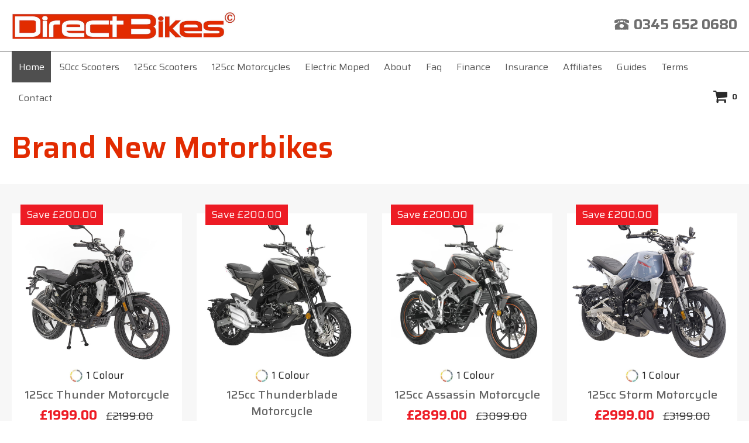

--- FILE ---
content_type: text/html; charset=UTF-8
request_url: https://www.scooter.co.uk/brand-new-motorbikes
body_size: 13230
content:
                                                                                                                                                                                      <!DOCTYPE html PUBLIC "-//W3C//DTD XHTML 1.0 Transitional//EN" "http://www.w3.org/TR/xhtml1/DTD/xhtml1-transitional.dtd">
<html xmlns="http://www.w3.org/1999/xhtml" xml:lang="en" lang="en">
<head><meta http-equiv="Content-Type" content="text/html; charset=windows-1252">

<title>Brand New Motorbikes | Brand New 50cc Motorbikes For Sale</title>

<meta name="description" content="Brand New Motorbikes from Direct Bikes. Large Range Of 50cc (49cc). Delivery in UK direct to you at unbeatable prices." />

<meta name="keywords" content="Brand New Motorbikes" />


<meta name="ROBOTS" content="ALL" />
<meta name="Revisit-after" content="14 days" />




<base href="https://www.scooter.co.uk/" >

<!-- start get_javascript(applicationtop2header) //-->

<link href="style.css" rel="stylesheet" type="text/css" />
<link rel="stylesheet" type="text/css" href="font-awesome.min.css" />
<script language="javascript" type="text/javascript" src="js/scooter.js"></script>
<script>(function(d) {var e = d.createElement('script');e.src = d.location.protocol + '//app.yieldify.com/yieldify/code.js?yieldify_id=2710&loca='+window.location.href;e.async = true;d.getElementsByTagName("head")[0].appendChild(e);}(document));</script>

<style>
p,li{font-size:18px;}
h3{font-size:20px;}
</style>

<link rel="canonical" href="https://www.scooter.co.uk/brand-new-motorbikes">
	 		
			<meta name="viewport" content="width=device-width, initial-scale=1.0, user-scalable=no">
			<link rel="stylesheet" type="text/css" href="style_mobile.css">
			<script>

!function (w, d, t) {

  w.TiktokAnalyticsObject=t;var ttq=w[t]=w[t]||[];ttq.methods=["page","track","identify","instances","debug","on","off","once","ready","alias","group","enableCookie","disableCookie"],ttq.setAndDefer=function(t,e){t[e]=function(){t.push([e].concat(Array.prototype.slice.call(arguments,0)))}};for(var i=0;i<ttq.methods.length;i++)ttq.setAndDefer(ttq,ttq.methods[i]);ttq.instance=function(t){for(var e=ttq._i[t]||[],n=0;n<ttq.methods.length;n++)ttq.setAndDefer(e,ttq.methods[n]);return e},ttq.load=function(e,n){var i="https://analytics.tiktok.com/i18n/pixel/events.js";ttq._i=ttq._i||{},ttq._i[e]=[],ttq._i[e]._u=i,ttq._t=ttq._t||{},ttq._t[e]=+new Date,ttq._o=ttq._o||{},ttq._o[e]=n||{};var o=document.createElement("script");o.type="text/javascript",o.async=!0,o.src=i+"?sdkid="+e+"&lib="+t;var a=document.getElementsByTagName("script")[0];a.parentNode.insertBefore(o,a)};

 

  ttq.load('CG5PH1BC77UA5T1V9F5G');

  ttq.page();

}(window, document, 'ttq');

</script>

<!-- Global site tag (gtag.js) - Google Ads: 1060110360 -->

<script async src="https://www.googletagmanager.com/gtag/js?id=AW-1060110360"></script>

<script>

  window.dataLayer = window.dataLayer || [];

  function gtag(){dataLayer.push(arguments);}

  gtag('js', new Date());

 

  gtag('config', 'AW-1060110360');

</script>
<!-- Google Tag Manager -->
<script>!function(){"use strict";function l(e){for(var t=e,r=0,n=document.cookie.split(";");r<n.length;r++){var o=n[r].split("=");if(o[0].trim()===t)return o[1]}}function s(e){return localStorage.getItem(e)}function u(e){return window[e]}function A(e,t){e=document.querySelector(e);return t?null==e?void 0:e.getAttribute(t):null==e?void 0:e.textContent}var e=window,t=document,r="script",n="dataLayer",o="https://gtm.scooter.co.uk",a="https://load.gtm.scooter.co.uk",i="1qsdfghbyy",c="8m=EB1fLzMrST1PKCgvKShCBURLTFlBAgpOChoNBxMDFl0aFkwdDA%3D%3D",g="stapeUserId",v="",E="",d=!1;try{var d=!!g&&(m=navigator.userAgent,!!(m=new RegExp("Version/([0-9._]+)(.*Mobile)?.*Safari.*").exec(m)))&&16.4<=parseFloat(m[1]),f="stapeUserId"===g,I=d&&!f?function(e,t,r){void 0===t&&(t="");var n={cookie:l,localStorage:s,jsVariable:u,cssSelector:A},t=Array.isArray(t)?t:[t];if(e&&n[e])for(var o=n[e],a=0,i=t;a<i.length;a++){var c=i[a],c=r?o(c,r):o(c);if(c)return c}else console.warn("invalid uid source",e)}(g,v,E):void 0;d=d&&(!!I||f)}catch(e){console.error(e)}var m=e,g=(m[n]=m[n]||[],m[n].push({"gtm.start":(new Date).getTime(),event:"gtm.js"}),t.getElementsByTagName(r)[0]),v=I?"&bi="+encodeURIComponent(I):"",E=t.createElement(r),f=(d&&(i=8<i.length?i.replace(/([a-z]{8}$)/,"kp$1"):"kp"+i),!d&&a?a:o);E.async=!0,E.src=f+"/"+i+".js?"+c+v,null!=(e=g.parentNode)&&e.insertBefore(E,g)}();</script>
<!-- End Google Tag Manager -->
</head>

<body onload="MM_preloadImages('images/n_news2.gif','images/n_home2.gif','images/n_50cc2.gif','images/n_125cc2.gif','images/n_about2.gif','images/n_faq2.gif','images/n_insurance2.gif','images/n_affiliates2.gif','images/n_links2.gif','images/n_terms2.gif','images/n_contact2.gif')">
      
<script type="text/javascript" src="/axZm/plugins/jquery-1.8.3.min.js"></script><link rel="stylesheet" type="text/css" href="font-awesome.min.css"><!-- Google Tag Manager (noscript) -->
<noscript><iframe src="https://load.gtm.scooter.co.uk/ns.html?id=GTM-N6QJGNN" height="0" width="0" style="display:none;visibility:hidden"></iframe></noscript>
<!-- End Google Tag Manager (noscript) -->
<div id="SiteWrapper">
<header class="page-header" id="header1">
	<div class="header content"><span data-action="toggle-nav" class="action nav-toggle"><span>Toggle Nav</span></span>
  <div class="minicart-wrapper"><a class="action" href="shopping_cart.php">
        <img src="images/icon_cart.svg" alt="Shopping cart" title="Shopping cart">
    </a></div><strong class="logo">
        <a href="/scooters"><img src="images/logo.png" alt="logo" title="Scooter"></a>
    </strong>
	<ul class="date-time">

		 
    
    <li><img src="images/cal-icon.png" alt="phone" title="Scooter"><label style="vertical-align: -3px;">0345 652 0680</label></li>

	</ul></div></header>
	 <div class="sections nav-sections" id="header-nav"><div class="section-items nav-sections-items" role="tablist"><div class="section-item-content nav-sections-item-content" id="store.menu" data-role="content" role="tabpanel" aria-hidden="false"><nav class="navigation" role="navigation"><ul id="ui-id-1" class="ui-menu ui-widget ui-widget-content ui-corner-all" role="menu" tabindex="0" aria-activedescendant="ui-id-7"><li class="level0 level-top  ui-menu-item active"><a class="level-top  ui-corner-all"  href="https://www.scooter.co.uk/">Home</a></li><li class="level0 level-top  ui-menu-item normal"><a class="level-top  ui-corner-all"  href="50cc-moped">50cc Scooters</a></li><li class="level0 level-top  ui-menu-item normal"><a class="level-top  ui-corner-all"  href="125cc-moped">125cc Scooters</a></li><li class="level0 level-top  ui-menu-item normal"><a class="level-top  ui-corner-all"  href="125cc-motorcycles">125cc Motorcycles</a></li><li class="level0 level-top  ui-menu-item normal"><a class="level-top  ui-corner-all"  href="electric-moped">Electric Moped</a></li><li class="level0 level-top  ui-menu-item normal"><a class="level-top  ui-corner-all"  href="scooter-about.html">About</a></li><li class="level0 level-top  ui-menu-item normal"><a class="level-top  ui-corner-all"  href="scooter-faqs.html">Faq</a></li><li class="level0 level-top  ui-menu-item normal"><a class="level-top  ui-corner-all"  href="scooter-finance.html">Finance</a></li><li class="level0 level-top  ui-menu-item normal"><a class="level-top  ui-corner-all"  href="scooter-insurance.html">Insurance</a></li><li class="level0 level-top  ui-menu-item normal"><a class="level-top  ui-corner-all"  href="scooter-affiliates.html">Affiliates</a></li><li class="level0 level-top  ui-menu-item normal"><a class="level-top  ui-corner-all"  href="guides">Guides</a></li><li class="level0 level-top  ui-menu-item normal"><a class="level-top  ui-corner-all"  href="scooter-terms.html">Terms</a></li><li class="level0 level-top  ui-menu-item normal"><a class="level-top  ui-corner-all"  href="scooter-contact.html">Contact</a></li></ul><div data-block="minicart" class="minicart-wrapper"><a class="action showcart" href="shopping_cart.php">
        <span class="text">My Cart</span>
        <span class="counter qty empty">
            <span class="counter-number">0</span>
            <span class="counter-label">
            </span>
        </span>
    </a></div></nav></div></div></div><div style="display:none;">
    <a href="https://www.scooter.co.uk">scooters</a>
    <a href="https://www.scooter.co.uk/scooters">scooters</a>
    <a href="https://www.scooter.co.uk/scooters">scooters</a>
	<a href="https://www.scooter.co.uk/50cc-moped">50cc moped</a>
	<a href="https://www.scooter.co.uk/125cc-moped">125cc moped</a>
	<a href="https://www.scooter.co.uk/125cc-motorcycles.html">125cc motorcycles</a>
	<a href="https://www.scooter.co.uk/125cc-motorcycles">125cc motorbikes</a>
	<a href="https://www.scooter.co.uk/electric-moped">electric-moped</a>
	<a href="https://www.scooter.co.uk/scooter-insurance.html">scooter-insurance</a>
	<a href="https://www.scooter.co.uk/scooter-finance.html">scooter-finance</a>
	<a href="https://www.scooter.co.uk/motorbike-finance">motorbike-finance</a>
	</div><div id="MobileMenu" class="mobileOnly">
    <a href="./" class="full">Home</a>
    <a href="50cc-moped" class="left">50cc Scooters</a>
    <a href="125cc-moped" class="right">125cc Scooters</a>
    <a href="125cc-motorcycles" class="left">125cc Motorcycles</a>
    <a href="guides" class="right">Guides</a>
    <a href="electric-moped" class="left">Electric Moped</a>
    <a href="scooter-insurance.html" class="right">Insurance</a>
    <a href="scooter-about.html" class="left">About</a>
    <a href="scooter-finance.html" class="right">Finance</a>
    <a href="scooter-faqs.html" class="left">FAQ</a>
    <a href="scooter-affiliates.html" class="right">Affiliates</a>
    <a href="scooter-contact.html" class="left">Contact</a>
    <a href="scooter-terms.html" class="right">Terms</a>
    <br class="clear" /></div>
         <main id="maincontent" class="page-main">
      
  <h1 style="display:none">Brand New Motorbikes</h1>
  <h2 class="page_heaading">Brand New Motorbikes</h2>
  </main>
<div class="main_bg"> 
<div class="block pad-main-product">
    <div style="margin-bottom: 0;float: left;width:100%;" class="block widget block-products-list grid">
            <div class="block-content">
                <div class="products-grid grid">
                    <ol style="margin: 0;" class="product-items widget-product-grid">
    <li class="product-item Array">
    <span class="sale_tag">Save &pound;200.00</span>
          <a href="https://www.scooter.co.uk/125cc-thunder-motorcycle"><img src="new_scooters/new/99-2.jpg" class="img-responsive" alt="125cc Thunder Motorcycle" title="125cc Thunder Motorcycle"></a>
          <div class="product_info_bottom">
          <div class="color_text"><img src="images/colours.jpg" style="width: 25px;margin-right: 5px; vertical-align: bottom;" alt="colours" title="colours">1 Colour</div>
            <a href="https://www.scooter.co.uk/125cc-thunder-motorcycle" class="product_name"> 125cc Thunder Motorcycle</a>
            <div class="offer"></div>
            <div class="price">
              <h4>&pound;1999.00</h4><s>&pound;2199.00</s>
              <div class="klarna">
          Or<br>
          <span class="klarna_installment">&pound;70</span> /month* 
          <img src="images/klarna.png" alt="klarna" title="Klarna" class="klarna_image">
          </div>
            </div>
          </div>
        </li><li class="product-item Array">
    <span class="sale_tag">Save &pound;200.00</span>
          <a href="https://www.scooter.co.uk/125cc-thunderblade-motorcycle"><img src="new_scooters/new/95-2.jpg" class="img-responsive" alt="125cc Thunderblade Motorcycle" title="125cc Thunderblade Motorcycle"></a>
          <div class="product_info_bottom">
          <div class="color_text"><img src="images/colours.jpg" style="width: 25px;margin-right: 5px; vertical-align: bottom;" alt="colours" title="colours">1 Colour</div>
            <a href="https://www.scooter.co.uk/125cc-thunderblade-motorcycle" class="product_name"> 125cc Thunderblade Motorcycle</a>
            <div class="offer"></div>
            <div class="price">
              <h4>&pound;2199.00</h4><s>&pound;2399.00</s>
              <div class="klarna">
          Or<br>
          <span class="klarna_installment">&pound;85</span> /month* 
          <img src="images/klarna.png" alt="klarna" title="Klarna" class="klarna_image">
          </div>
            </div>
          </div>
        </li><li class="product-item Array">
    <span class="sale_tag">Save &pound;200.00</span>
          <a href="https://www.scooter.co.uk/125cc-assassin-motorcycle"><img src="new_scooters/new/96-2.jpg" class="img-responsive" alt="125cc Assassin Motorcycle" title="125cc Assassin Motorcycle"></a>
          <div class="product_info_bottom">
          <div class="color_text"><img src="images/colours.jpg" style="width: 25px;margin-right: 5px; vertical-align: bottom;" alt="colours" title="colours">1 Colour</div>
            <a href="https://www.scooter.co.uk/125cc-assassin-motorcycle" class="product_name"> 125cc Assassin Motorcycle</a>
            <div class="offer"></div>
            <div class="price">
              <h4>&pound;2899.00</h4><s>&pound;3099.00</s>
              <div class="klarna">
          Or<br>
          <span class="klarna_installment">&pound;100</span> /month* 
          <img src="images/klarna.png" alt="klarna" title="Klarna" class="klarna_image">
          </div>
            </div>
          </div>
        </li><li class="product-item Array">
    <span class="sale_tag">Save &pound;200.00</span>
          <a href="https://www.scooter.co.uk/125cc-storm-motorcycle"><img src="new_scooters/new/97-8.jpg" class="img-responsive" alt="125cc Storm Motorcycle" title="125cc Storm Motorcycle"></a>
          <div class="product_info_bottom">
          <div class="color_text"><img src="images/colours.jpg" style="width: 25px;margin-right: 5px; vertical-align: bottom;" alt="colours" title="colours">1 Colour</div>
            <a href="https://www.scooter.co.uk/125cc-storm-motorcycle" class="product_name"> 125cc Storm Motorcycle</a>
            <div class="offer"></div>
            <div class="price">
              <h4>&pound;2999.00</h4><s>&pound;3199.00</s>
              <div class="klarna">
          Or<br>
          <span class="klarna_installment">&pound;103</span> /month* 
          <img src="images/klarna.png" alt="klarna" title="Klarna" class="klarna_image">
          </div>
            </div>
          </div>
        </li><li class="product-item Array">
    <span class="sale_tag">Save &pound;200.00</span>
          <a href="https://www.scooter.co.uk/125cc-phantom-motorcycle"><img src="new_scooters/new/98-2.jpg" class="img-responsive" alt="125cc Phantom Motorcycle" title="125cc Phantom Motorcycle"></a>
          <div class="product_info_bottom">
          <div class="color_text"><img src="images/colours.jpg" style="width: 25px;margin-right: 5px; vertical-align: bottom;" alt="colours" title="colours">1 Colour</div>
            <a href="https://www.scooter.co.uk/125cc-phantom-motorcycle" class="product_name"> 125cc Phantom Motorcycle</a>
            <div class="offer"></div>
            <div class="price">
              <h4>&pound;3099.00</h4><s>&pound;3299.00</s>
              <div class="klarna">
          Or<br>
          <span class="klarna_installment">&pound;106</span> /month* 
          <img src="images/klarna.png" alt="klarna" title="Klarna" class="klarna_image">
          </div>
            </div>
          </div>
        </li>  
   </ol>
   </div>
   </div>
   </div>          
      
    </div>

  </div>
  <main id="maincontent" class="page-main" style="margin-top:0; ">  
      <div class="scooter-mains">
       <div class="h-entry"><p>When you want to get a bike, you should always look to buy <a href="https://www.scooter.co.uk/125cc-motorcycles.html">brand new motorbikes</a>. Buying brand new gives you a lot of advantages, not least ensuring that the vehicle you buy is in 100% the right condition. Buying a motorbike means investing a lot of your time into finding out exactly what it is that you are buying. It&rsquo;s why so many people choose to make their bike purchase through a reputed vendor such as ourselves at Direct Bikes.</p>
<p>With Direct Bikes, you can only buy brand new motorbikes. We do not have a collection of used or previously owned bikes. Everything is brand new, meaning that the bike you get is going to be in pristine condition. If your main worry when buying a bike is receiving something that is less than prime condition, then you should definitely look to buy from Direct Bikes.</p>
<p>We have many brand new models to pick from, each one giving you a fantastically enjoyable riding experience. If you are serious about buying a bike, then we recommend that you take a look at the following brand new motorbikes. Each one should give you a good idea of exactly what kind of bike you would like to buy. With each bike fully described in a way that is easily understood, you can find out all the details you need. Now, you can buy one of our new motorbikes with complete confidence!</p>
<p>Where, though, should you start your search for a new bike?</p>
<h2>The Sports S1</h2>
<p>The <a href="https://www.scooter.co.uk/125cc-motorbike-sports-rs.html">125cc Sports S1</a> is the perfect choice for anyone who is looking to buy a brand new motorbike. It&rsquo;s a stylish, swift model that comes with the kind of features you would expect from a race-ready model. This is much faster than your average motorbike, too, with most 125cc bikes being limited to a top speed of around 60mph.</p>
<p>With the Sports S1, though, you are buying a bike that is made to last for many years to come. It&rsquo;s got a top speed of around 68mph, too, so it can definitely pick up the pace much quicker and easier than your traditional model. It&rsquo;s got a rich and impressive sports-inspired design, as well. It&rsquo;s a big reason why we think you should definitely look to buy this bike. It looks good, it feels good to ride, and it provides you with more than enough power as soon as you pick up the pace.</p>
<p>Top speed is 68mph, with a great level of acceleration. It&rsquo;s for this reason that so many people look to tap into the Sports S1. As a go-to 125cc motorbike, it&rsquo;s the ideal place for you to start.</p>
<h2>The Nevada</h2>
<p>Next on the list of quality <a href="https://www.scooter.co.uk/125cc-motorcycles">125cc motorcycles</a> from Direct Bikes is the <a href="https://www.scooter.co.uk/125cc-nevada-motorbike">125cc Nevada</a>. The Nevada is a top quality solution for anyone looking to buy a bike that offers plenty of acceleration!</p>
<p>The Nevada is made for both open road driving and for scooting through towns and cities with accuracy. You can easily move through the city without any of the usual discomfort you would get from driving around in a car.</p>
<p>With the Nevada, you can slip through gaps in the traffic and make sure that you can easily reach the destination intended. It comes with a pair of twin shock absorbers as well; the kind of high quality protection that you need if you are driving something so fast. You should find it much easier to control, too, due to the fact that the shock absorption allows you to keep focused on the roads.</p>
<p>By being able to pick up top speed and not feel the bike shake as you drive, you can enjoy a much smoother, more comfortable driving experience. Also, you will get a free side storage box if you buy the Nevada (or any other Direct Bikes vehicle). If you are going on a long journey, then these boxes can be just what you were looking for!&nbsp;</p>
<h2>The Enduro S</h2>
<p>If you want something more akin to a dirt bike, though, going for the classic <a href="https://www.scooter.co.uk/125cc-motorbike-enduro-s.html">125cc Enduro S</a> is just what you should be looking for. It&rsquo;s the ideal choice for someone who wants to pick up a bike that&rsquo;s going to be suitable for street driving as much as for residential driving. You can pick up a top speed of 60mph with this bike, but it&rsquo;s also got enough acceleration to ensure you can come up and down the speeds quickly. If you are driving in a busy city area, this bike has more than enough road handling to ensure you can come to a stop quickly.</p>
<p>That rapid acceleration, though, also gives you the agility that you need to get out of a tight spot. For drivers who are looking for a reliable bike that can keep you on the road without discomfort, go for the Enduro S. It might just be the top solution for anyone who is looking for a comfortable ride. It&rsquo;s a bike that&rsquo;s pretty beginner-friendly, too, especially if you are stepping up from driving around on a scooter or moped.</p>
<h2>What model should I buy?</h2>
<p>You have many choices to go through if you wish to buy a bike from Direct Bikes. What we recommend you do if you have the time is that you look to buy a model based on your personal needs. For example, if you need something that is more suited to racing or high-speed driving then go for the Sports S1. If you are looking for something that has plenty of storage space and handles as well in the city as it does on the open road, the Nevada is good for you.</p>
<p>If you would like to buy a bike that has plenty of racing features but caps out at 60mph, go for the Enduro S. Direct Bikes, though, sell more models than just this trio. You should take a look at what over bike models we have, and it should help you to make a more informed choice about what bike you want.</p>
<p>We recommend taking the time to look closely at each model. Though most are similar with regards to top speed etc. you should find that there is enough variation from model to model to make your purchase worth considering. Take the time to look at what models are available today, and you can soon pick up the ideal bike for your own driving experience.</p>
<p>Need a hand making a choice? Then just let us know. The Direct Bikes team will be in touch as soon as we can to help you make a purchase. From choosing the bike to making your payment through our website, we are here to help you with every part of the decision making process. So, which of our brand new motorbikes do you like the look of the most?</p></div>
      </div>
     </main> 
      <div class="page-main"><h3>Check Out Other Pages:</h3><ul><li><a href="https://www.scooter.co.uk/cheap-mopeds-for-sale-50cc">Cheap Mopeds for Sale 50cc</a></li><li><a href="https://www.scooter.co.uk/find-125cc-motorbikes-for-sale">Find 125cc Motorbikes for Sale</a></li><li><a href="https://www.scooter.co.uk/mopeds-for-sale-bristol">Mopeds for Sale Bristol</a></li><li><a href="https://www.scooter.co.uk/mopeds-for-sale-in-birmingham">Mopeds for Sale in Birmingham</a></li></ul></div><div class="page-footer">
    <div class="page-main">
        <div class="">
            <div class="cp-footer-mains">
                <div class="footer text-center">
<ul class="list-inline footer-menu">
<li><a href="">Home</a></li>
<li><a href="scooter-about.html">About</a></li>
<li><a href="scooter-faqs.html">Faq</a></li>
<li><a href="scooter-insurance.html">Insurance</a></li>
<li><a href="scooter-affiliates.html">Affiliates</a></li>
<li><a href="scooter-terms.html">Terms &amp; Conditions</a></li>
<li><a href="scooter-privacy.html">Privacy Policy</a></li>
<li><a href="scooter-contact.html">Contact</a></li>
</ul>

<p>† Based on DVLA registrations 01/2023 - UK's No.1 Selling Scooter<br />
<br />
*Representative monthly payment finance by Klarna: 21.9% APR Representative based on a loan repayable over 36 months
<br><br>
Direct Bikes (UK) Limited is an appointed representative of Financial Compliance Limited who are authorised and regulated by the Financial Conduct Authority (FRN No : 772721). Finance is subject to status and income. Applicants must be 18 or over. Terms and Conditions apply. We act as a credit broker not a lender introducing you to a number of lenders means we receive commission. Lenders pay commission at different rates either as a fixed fee or as a fixed percentage of the amount you borrow. The commission that we receive does not affect the amount that you pay to the lender under the credit agreement. Registered office : 124 City Road, London, England, EC1V 2NX. If you have a complaint please <a href="complaints-policy.html">click here</a>.<br><br>
It is prohibited to reproduced, modified, elaborated, transmit or distribute website contents in any way whatsoever, whether in part or in whole, without prior to Direct Bikes (UK) Ltd specific written authorisation.</p>

<ul class="list-inline social-footer">
<li><a href="https://www.facebook.com/directbikes" target="_blank"><img alt="Facebook" title="Facebook" src="images/40x40_facebook.png" width="20"></a></li>
<li><a href="https://www.twitter.com/directbikes" target="_blank"><img alt="Twitter" title="Twitter" src="images/40x40_twitter.png"></a></li>
<li><a href="https://www.pinterest.com/directbikes/" target="_blank"><img alt="Pinterest" title="Pinterest" src="images/40x40_pinterest.png"></a></li>
<li><a href="https://www.instagram.com/directbikes/" target="_blank"><img alt="Instagram" title="Instagram" src="images/40x40_instagram.png"></a></li>
<li><a href="https://www.youtube.com/directbikes" target="_blank"><img alt="Youtube" title="Youtube" src="images/youtube.png"></a></li>
</ul>
<p style="margin-top:20px;margin-bottom:8px;">Copyright &copy; 2026 <a href="https://www.scooter.co.uk/">Direct Bikes (UK) Ltd</a> All Rights Reserved.</p>
</div>
            </div>
        </div>
    </div>
</div>

<script>
jQuery(".nav-toggle").click(function(){
	if ( jQuery("#MobileMenu").hasClass("open") ) {
	jQuery("#MobileMenu").removeClass("open");
	jQuery(".nav-toggle").removeClass("open");
	} else {
    jQuery("#MobileMenu").addClass("open");
	jQuery(".nav-toggle").addClass("open");
	}
});
</script>
<script>function setCookie(c_name, value, exdays) {
    var exdate = new Date();
    exdate.setDate(exdate.getDate() + exdays);
    var c_value = encodeURIComponent(value) +
        ((exdays == null) ? "" : "; expires=" + exdate.toUTCString());
    document.cookie = c_name + "=" +
        c_value + ";domain=.scooter.co.uk" + ";path=/;";
}

function getVar(name) {
    get_string =
        document.location.search;
    return_value = "";
    do {
        name_index = get_string.indexOf(name + '=');
        if (name_index != -1) {
            get_string =
                get_string.substr(name_index + name.length + 1, get_string.length - name_index);
            end_of_value =
                get_string.indexOf('&');
            if (end_of_value != -1) {
                value = get_string.substr(0, end_of_value);
            } else {
                value
                    = get_string;
            }
            if (return_value == "" || value == "") {
                return_value += value;
            } else {
                return_value += ', ' +
                    value;
            }
        }
    } while (name_index != -1) {
        space = return_value.indexOf('+');
    }
    while (space != -1) {
        return_value = return_value.substr(0, space) + " " + return_value.substr(space + 1, return_value.length);
        space = return_value.indexOf('+');
    }
    return (return_value);
}
var tduid = getVar("tduid");
if (tduid != "") {
    setCookie("TRADEDOUBLER", tduid, 365);
}</script>
<script type="application/ld+json"> 
{
  "@context": "http://www.schema.org",
  "@type": "WebSite",
  "name": "scooter.co.uk",
  "alternateName": "scooter.co.uk",
  "url": "https://www.scooter.co.uk/"
}
 </script>
<script type="application/ld+json">
{
    "@context": "http://schema.org",
    "@type": "WebPage",
    "name": "scooter.co.uk",
    "description": "Scooter For Sale and Moped For Sale from Direct Bikes. Unbeatable Moped Prices for 50cc (49cc), 125cc, Electric Scooters and Moped For Sale. UK Delivery on all Scooters For Sale.",
    "publisher": {
        "@type": "service",
        "name": "scooter.co.uk"
    },
    "license": "https://www.scooter.co.uk/"
}
</script>

<!Logo Markup>
<script type="application/ld+json">
{
  "@context": "http://schema.org",
  "@type": "Organization",
  "url": "https://www.scooter.co.uk/",
  "logo": "https://www.scooter.co.uk/images/logo.png"
}
</script>
<script type="application/ld+json">
{
"@context": "http://www.schema.org",
"@type": "Store",
"name": "Direct Bikes (UK) Limited",
"email": "support@scooter.co.uk",
"logo":"https://www.scooter.co.uk/images/logo.png",
"url": "https://www.scooter.co.uk/",
"telephone": "0345 652 0680",
"priceRange":"£1499.00-£1799.00",
"image": "https://www.scooter.co.uk/images/home_section.jpg",
"description": "We deliver our 50cc or 125cc scooters direct to you at unbeatable prices. Because there's no middle man involved, we can keep our moped prices extremely competitive. Check it out – you can get a moped for sale from as little as £1799 plus delivery. No wonder we're the number one scooter brand in the country!
Browse through our fantastic range to find the style that suits you best. Whether it's a retro-look, classic Italian lines or a sportier model, you'll find your perfect adult scooter right here. Easy to park and light to handle, they are also great fun to ride. All our 50cc moped and 125cc moped models are fully automatic - simply turn on the engine and use the accelerator to twist-and-go! They appeal to everyone and are ideal for the daily commute, buzzing around town or cruising on the weekend. Not sure which one is for you? Be sure to use our 360-degree tool to check out the models from every angle. You can also watch the accompanying video clip to help you decide.
Our large range of modern petrol scooters for sale are beautifully designed and finished in eye-catching colours. Manufactured to the highest standards using top quality material, all are sold with a one- year, unlimited mileage warranty. For extra peace of mind, you can take out an extended four-year warranty when you order.
Moped for sale and scooters for sale are available in two engine sizes 50cc and 125cc. A 50cc moped for sale combines economic fuel consumption with great all-round performance and are ideal for using around town. With a moped for sale top speed of 30mph, makes it the perfect choice for first-time riders. If you're looking for a moped for sale that packs more punch while still delivering great fuel efficiency, go for a 125cc. Top speed in this range is 60mph.
Order your scooter today
Ordering from us couldn't be easier and can be completed in a matter of minutes. Just click on the moped for sale that you like – remember to use the 360-degree feature to inspect it from every angle – and then choose from the range of colours of scooters for sale and moped for sale. Click through to your delivery options and payment, and you're done! Once you've confirmed your order, your fully assembled scooter will be shipped direct to your door within three working days. If you can't wait that long, you can request special, next day delivery. Here at Direct Bikes, we're proud to supply customers with a moped for sale, one of our scooters for sale at the lowest possible prices. Order today!
Free offer when you order today
If you order today, you can also take advantage of our great fee offer. Depending on the model you order, we'll include a free top box (worth £49.99) or a free top box and screen (worth £69.99) with your motor scooter. Considering these are both costly and essential parts of any new vehicle, this is an offer that you really don't want to miss!",
"contactPoint": [ 
    { 
    "@type": "ContactPoint", 
    "contactType": "customer service",
    "telephone": "+1 403-660-1981", 
    "url": "https://www.scooter.co.uk/",
    "email": "support@scooter.co.uk", 
    "areaServed": [ 
    "UK" 
    ], 
    "availableLanguage": [ 
    "English" 
    ] 
    } 
    ], 
  "sameAs": [
            "https://www.facebook.com/directbikes",
     "https://twitter.com/directbikes",
     "https://www.pinterest.com/directbikes/_saved/",
    "https://www.instagram.com/directbikes/",
    "https://www.youtube.com/user/directbikes"
    ],
      "address":
 {
 
           "@context": "https://schema.org",
           "@type": "PostalAddress",
           "streetAddress": "Kemp House",
           "addressLocality": "152-160 City Road",
           "addressRegion": "London",
           "postalCode": "EC1V 2NX",
           "addressCountry": "UK"
  
      }
}
</script>
<script type="application/ld+json">
{
  "@context": "http://schema.org/",
  "@type": "Article",
  "mainEntityOfPage": {
         "@type": "WebPage",
         "@id": "https://www.scooter.co.uk/"
      },
  "headline": "Welcome to Direct Bikes - The UK's No.1 Scooter Brand",
  "datePublished": "2021-01-01",
  "dateModified": "2021-10-12",
  "description": "We deliver our 50cc or 125cc scooters direct to you at unbeatable prices. Because there's no middle man involved, we can keep our moped prices extremely competitive. Check it out – you can get a moped for sale from as little as £1799 plus delivery. No wonder we're the number one scooter brand in the country!
Browse through our fantastic range to find the style that suits you best. Whether it's a retro-look, classic Italian lines or a sportier model, you'll find your perfect adult scooter right here. Easy to park and light to handle, they are also great fun to ride. All our 50cc moped and 125cc moped models are fully automatic - simply turn on the engine and use the accelerator to twist-and-go! They appeal to everyone and are ideal for the daily commute, buzzing around town or cruising on the weekend. Not sure which one is for you? Be sure to use our 360-degree tool to check out the models from every angle. You can also watch the accompanying video clip to help you decide.
Our large range of modern petrol scooters for sale are beautifully designed and finished in eye-catching colours. Manufactured to the highest standards using top quality material, all are sold with a one- year, unlimited mileage warranty. For extra peace of mind, you can take out an extended four-year warranty when you order.
Moped for sale and scooters for sale are available in two engine sizes 50cc and 125cc. A 50cc moped for sale combines economic fuel consumption with great all-round performance and are ideal for using around town. With a moped for sale top speed of 30mph, makes it the perfect choice for first-time riders. If you're looking for a moped for sale that packs more punch while still delivering great fuel efficiency, go for a 125cc. Top speed in this range is 60mph.
Order your scooter today
Ordering from us couldn't be easier and can be completed in a matter of minutes. Just click on the moped for sale that you like – remember to use the 360-degree feature to inspect it from every angle – and then choose from the range of colours of scooters for sale and moped for sale. Click through to your delivery options and payment, and you're done! Once you've confirmed your order, your fully assembled scooter will be shipped direct to your door within three working days. If you can't wait that long, you can request special, next day delivery. Here at Direct Bikes, we're proud to supply customers with a moped for sale, one of our scooters for sale at the lowest possible prices. Order today!
Free offer when you order today
If you order today, you can also take advantage of our great fee offer. Depending on the model you order, we'll include a free top box (worth £49.99) or a free top box and screen (worth £69.99) with your motor scooter. Considering these are both costly and essential parts of any new vehicle, this is an offer that you really don't want to miss!
",
  "image": {
    "@type": "ImageObject",
    "height": "337",
    "width": "433",
    "url": "https://www.scooter.co.uk/images/home_section.jpg"
  },
  "author": "admin",
  "publisher": {
    "@type": "Organization",
    "logo": {
      "@type": "ImageObject",
      "url": "https://www.scooter.co.uk/images/logo.png"
    },
    "name": "Direct Bikes (UK) Limited"
  }
  }
</script><script type="application/ld+json">
{
  "@context": "http://schema.org/",
  "@type": "Product",
  "name": "50cc Sports Scooter",
  "image": "https://www.scooter.co.uk/new_scooters/large/29-2-1.jpg",
   "offers": {
    "@type": "Offer",
    "url": "https://www.scooter.co.uk/50cc-scooter",
    "availability": "http://schema.org/InStock",
    "price": "1499.00",
    "priceValidUntil": "2025-12-30",
    "priceCurrency": "GBP"
  },
  "description": "This 50cc Scooter is Officially The UK's No.1 Selling Scooter* A 50cc Scooter with sporty sleek lines, combined with economic fuel consumption. This 50cc scooter has a 4 stroke engine with great performance, making it the ideal 50cc Scooter for zipping around. All you have to do is twist and go!
Take a look at this 50cc scooter in its full glory, view it from every angle and in a choice of seven vibrant colours. Choose the 50cc scooter colour you prefer and proceed to the payment and delivery page. Direct Bikes will deliver your 50cc scooter direct to your door within 3 working days. Want to get hold of your new 50cc scooter even faster? No problem, Direct Bikes can even arrange next working day delivery.
Scooter Features
1 Year's Unlimited Mileage Warranty
Fully Automatic - Twist & Go
Electric Push Button Start and Kick Start
Lockable Under Seat Storage
Scooter Assembled - Simply Attach Wing Mirrors, Battery and Free Accessories
Aerodynamic Sports Styling
Economic Fuel Consumption
Powerful 50cc Engine
Top Speed 30Mph
Suitable for 16+ With CBT Licence
Full EEC Certificate To Be Registered For UK Road Use
*Free Top Box And Screen Worth £69.99*
",
  "sku": "0",
  "model": "DB50QT-11",
  "brand": {
    "@type": "Thing",
    "name": "Direct Bikes"
  }
}
</script>
<script type="application/ld+json">
{
  "@context": "http://schema.org/",
  "@type": "Product",
  "name": "50cc Panther Scooter",
  "image": "https://www.scooter.co.uk/new_scooters/large/29-2-1.jpg",
   "offers": {
    "@type": "Offer",
    "url": "https://www.scooter.co.uk/50cc-scooter-panther.html",
    "availability": "http://schema.org/InStock",
    "price": "1499.00",
    "priceValidUntil": "2025-12-30",
    "priceCurrency": "GBP"
  },
  "description": "This 50cc Panther scooter is agile and ready to strike. With its modern design and sharp lines, the Panther scooter is a powerful ride, available with a 50cc four stroke engine, making it ideal for all types of riders
You'll certainly get noticed on this 50cc scooter. Pick the 50cc scooter colour of your choice and pay... Direct Bikes will deliver your 50cc scooter within just three working days! And if you're keen to get your new 50cc scooter even faster, Direct Bikes can happily sort out next working day delivery.
Scooter Features
1 Year's Unlimited Mileage Warranty
Fully Automatic - Twist & Go
Electric Push Button Start and Kick Start
Lockable Under Seat Storage
Scooter Assembled - Simply Attach Wing Mirrors, Battery and Free Accessories
Aerodynamic Sports Styling
Economic Fuel Consumption
Powerful 50cc Engine
Top Speed 30Mph
Suitable for 16+ With CBT Licence
Full EEC Certificate To Be Registered For UK Road Use
",
  "sku": "0",
  "model": "DB50QT-111",
  "brand": {
    "@type": "Thing",
    "name": "Direct Bikes"
  }
}
</script>
<script type="application/ld+json">
{
  "@context": "http://schema.org/",
  "@type": "Product",
  "name": "50cc Retro Scooter",
  "image": "https://www.scooter.co.uk/new_scooters/large/29-2-1.jpg",
   "offers": {
    "@type": "Offer",
    "url": "https://www.scooter.co.uk/50cc-scooter-retro.html",
    "availability": "http://schema.org/InStock",
    "price": "1499.00",
    "priceValidUntil": "2025-12-30",
    "priceCurrency": "GBP"
  },
  "description": "A truly classic 50cc scooter: our Retro 50cc scooter is reminiscent of legendary seventies scooter models and has all the reassurance of a reliable 4-stroke motor. A totally eye-catching scooter that's perfect for cruising through town or down to the beach.
This trendy 50cc scooter comes in a sizzling array of seven colours, from a cool cream to a cheeky red. Choose the retro scooter shade to match your style, make your payment, choose the delivery option and you're done! Direct Bikes will deliver your 50cc scooter within three working days. Should you want your new 50cc scooter faster, Direct Bikes can arrange next working day delivery.
Scooter Features
1 Year's Unlimited Mileage Warranty
Fully Automatic - Twist & Go
Electric Push Button Start and Kick Start
Lockable Under Seat Storage
Scooter Assembled - Simply Attach Wing Mirrors, Battery and Free Accessories
Aerodynamic Sports Styling
Economic Fuel Consumption
Powerful 50cc Engine
Top Speed 30Mph
Suitable for 16+ With CBT Licence
Full EEC Certificate To Be Registered For UK Road Use
*Free Top Box Worth £49.99*
",
  "sku": "0",
  "model": "DB50QT-A",
  "brand": {
    "@type": "Thing",
    "name": "Direct Bikes"
  }
}
</script>
<script type="application/ld+json">
{
  "@context": "http://schema.org/",
  "@type": "Product",
  "name": "50cc Tommy Scooter",
  "image": "https://www.scooter.co.uk/new_scooters/large/29-2-1.jpg",
   "offers": {
    "@type": "Offer",
    "url": "https://www.scooter.co.uk/50cc-scooter-tommy.html",
    "availability": "http://schema.org/InStock",
    "price": "1499.00",
    "priceValidUntil": "2025-12-30",
    "priceCurrency": "GBP"
  },
  "description": "Streamlined, classic good looks make this vintage-inspired 50cc Tommy scooter an all-time favourite. Zippy in the city; dynamic along country roads, our elegant 50cc scooter will really take you places. Wherever you and your Tommy Scooter go, you'll feel unstoppable.
This 50cc scooter is available in a choice of great colours. Once you've decided on the 50cc scooter colour you like best, click through to the payment and delivery page. Place your order and Direct Bikes can then deliver your 50cc scooter within three working days. If you can't wait, Direct Bikes can even sort out next working day delivery of your new 50cc scooter. It's as easy as that.
Scooter Features
1 Year's Unlimited Mileage Warranty
Fully Automatic - Twist & Go
Electric Push Button Start and Kick Start
Lockable Under Seat Storage
Scooter Assembled - Simply Attach Wing Mirrors, Handlebars, Battery and Free Accessories
Aerodynamic Sports Styling
Economic Fuel Consumption
Powerful 50cc Engine
Top Speed 30Mph
Suitable for 16+ With CBT Licence
Full EEC Certificate To Be Registered For UK Road Use
*Free Top Box Worth £49.99* Screen not supplied
",
  "sku": "0",
  "model": "DB50QT-E",
  "brand": {
    "@type": "Thing",
    "name": "Direct Bikes"
  }
}
</script>
<script type="application/ld+json">
{
  "@context": "http://schema.org/",
  "@type": "Product",
  "name": "50cc Milan Scooter",
  "image": "https://www.scooter.co.uk/new_scooters/large/29-2-1.jpg",
   "offers": {
    "@type": "Offer",
    "url": "https://www.scooter.co.uk/50cc-scooter-milan.html",
    "availability": "http://schema.org/InStock",
    "price": "1499.00",
    "priceValidUntil": "2025-12-30",
    "priceCurrency": "GBP"
  },
  "description": "A truly classic 50cc scooter: our Milan 50cc scooter is reminiscent of legendary seventies scooter models and has all the reassurance of a reliable 4-stroke motor. A totally eye-catching scooter that's perfect for cruising through town or down to the beach.
This trendy 50cc scooter comes in a sizzling array of three colours, from a jet black to a cheeky red. Choose the milan scooter shade to match your style, make your payment, choose the delivery option and you're done! Direct Bikes will deliver your 50cc scooter within three working days. Should you want your new 50cc scooter faster, Direct Bikes can arrange next working day delivery.
Scooter Features
1 Year's Unlimited Mileage Warranty
Fully Automatic - Twist & Go
Electric Push Button Start and Kick Start
Lockable Under Seat Storage
Scooter Assembled - Simply Attach Wing Mirrors, Battery and Free Accessories
Aerodynamic Sports Styling
Economic Fuel Consumption
Powerful 50cc Engine
Top Speed 30Mph
Suitable for 16+ With CBT Licence
Full EEC Certificate To Be Registered For UK Road Use
*Free Top Box Worth £49.99*
",
  "sku": "0",
  "model": "DB50QT-30A",
  "brand": {
    "@type": "Thing",
    "name": "Direct Bikes"
  }
}
</script>
<script type="application/ld+json">
{
  "@context": "http://schema.org/",
  "@type": "Product",
  "name": "50cc Scorpion Scooter",
  "image": "https://www.scooter.co.uk/new_scooters/large/29-2-1.jpg",
   "offers": {
    "@type": "Offer",
    "url": "https://www.scooter.co.uk/50cc-scooter-scorpion.html",
    "availability": "http://schema.org/InStock",
    "price": "1499.00",
    "priceValidUntil": "2025-12-30",
    "priceCurrency": "GBP"
  },
  "description": "This sleek 50cc Scorpion scooter is eye-catching and powerful. Its aerodynamic and stylish looks are coupled with a dynamic 50cc single cylinder 4 stroke engine just waiting to attackâ€¦Available in pure black, orange/black, black/silver or blue with silver flashes.
This stunning 50cc scooter is an exciting new arrival from Direct Bikes. You can see this 50cc scooter in full view from every angle. Direct Bikes will promise to deliver your 50cc scooter within three working days of payment. And if you can't wait that long for your new 50cc scooter, Direct Bikes will happily get it to you for the next working day.
Scooter Features
1 Year's Unlimited Mileage Warranty
Fully Automatic - Twist & Go
Electric Push Button Start and Kick Start
Lockable Under Seat Storage
Scooter Assembled - Simply Attach Wing Mirrors, Battery and Free Accessories
Aerodynamic Sports Styling
Economic Fuel Consumption
Powerful 50cc Engine
Top Speed 30Mph
Suitable for 16+ With CBT Licence
Full EEC Certificate To Be Registered For UK Road Use
*Free Top Box Worth £49.99*
",
  "sku": "0",
  "model": "DB50QT-32A",
  "brand": {
    "@type": "Thing",
    "name": "Direct Bikes"
  }
}
</script>
<script type="application/ld+json">
{
  "@context": "http://schema.org/",
  "@type": "Product",
  "name": "50cc Spyder Scooter",
  "image": "https://www.scooter.co.uk/new_scooters/large/29-2-1.jpg",
   "offers": {
    "@type": "Offer",
    "url": "https://www.scooter.co.uk/50cc-scooter-spyder.html",
    "availability": "http://schema.org/InStock",
    "price": "1499.00",
    "priceValidUntil": "2025-12-30",
    "priceCurrency": "GBP"
  },
  "description": "Wow! Check out these sharply drawn, minimalist lines; this street-wise 50cc scooter is ready to strike.
This stunning 50cc scooter is an exciting new arrival from Direct Bikes. You can see this 50cc scooter in full view from every angle. Direct Bikes will promise to deliver your 50cc scooter within three working days of payment. And if you can't wait that long for your new 50cc scooter, Direct Bikes will happily get it to you for the next working day.
Scooter Features
1 Year's Unlimited Mileage Warranty
Fully Automatic - Twist & Go
Electric Push Button Start and Kick Start
Lockable Under Seat Storage
Scooter Assembled - Simply Attach Wing Mirrors, Battery and Free Accessories
Aerodynamic Sports Styling
Economic Fuel Consumption
Powerful 50cc Engine
Top Speed 30Mph
Suitable for 16+ With CBT Licence
Full EEC Certificate To Be Registered For UK Road Use
*Free Top Box Worth £49.99*
",
  "sku": "0",
  "model": "DB50QT-22",
  "brand": {
    "@type": "Thing",
    "name": "Direct Bikes"
  }
}
</script>
<script type="application/ld+json">
{
  "@context": "http://schema.org/",
  "@type": "Product",
  "name": "125cc Spyder Scooter",
  "image": "https://www.scooter.co.uk/new_scooters/large/29-2-1.jpg",
   "offers": {
    "@type": "Offer",
    "url": "https://www.scooter.co.uk/125cc-scooter-spyder.html",
    "availability": "http://schema.org/InStock",
    "price": "1799.00",
    "priceValidUntil": "2025-12-30",
    "priceCurrency": "GBP"
  },
  "description": "Wow! Check out these sharply drawn, minimalist lines; this street-wise 125cc scooter is ready to strike. Lurking within its racy, streamlined body is a 125cc single cylinder 4 stroke engine just waiting to deliver. Available in pure black or white.
This stunning 125cc scooter is an exciting new arrival from Direct Bikes. You can see this 125cc scooter in full view from every angle. Direct Bikes will promise to deliver your 125cc scooter within three working days of payment. And if you can't wait that long for your new 125cc scooter, Direct Bikes will happily get it to you for the next working day.
Scooter Features
1 Year's Unlimited Mileage Warranty
Fully Automatic - Twist & Go
Electric Push Button Start and Kick Start
Lockable Under Seat Storage
Scooter Assembled - Simply Attach Wing Mirrors, Battery and Free Accessories
Aerodynamic Sports Styling
Economic Fuel Consumption
Powerful 125cc Fuel Injected Engine
Top Speed 60Mph
Suitable for 17+ With CBT Licence
Full EEC Certificate To Be Registered For UK Road Use
*Free Top Box Worth £49.99*
",
  "sku": "0",
  "model": "DB125T-22",
  "brand": {
    "@type": "Thing",
    "name": "Direct Bikes"
  }
}
</script>
<script type="application/ld+json">
{
  "@context": "http://schema.org/",
  "@type": "Product",
  "name": "125cc Milan Scooter",
  "image": "https://www.scooter.co.uk/new_scooters/large/29-2-1.jpg",
   "offers": {
    "@type": "Offer",
    "url": "https://www.scooter.co.uk/125cc-scooter-milan.html",
    "availability": "http://schema.org/InStock",
    "price": "1799.00",
    "priceValidUntil": "2025-12-30",
    "priceCurrency": "GBP"
  },
  "description": "A truly classic 125cc scooter: our Milan 125cc scooter is reminiscent of legendary seventies scooter models and has all the reassurance of a reliable 4-stroke motor. A totally eye-catching scooter that's perfect for cruising through town or down to the beach.
This trendy 125cc scooter comes in a sizzling array of three colours, from jet black to a cheeky red. Choose the milan scooter shade to match your style, make your payment, choose the delivery option and you're done! Direct Bikes will deliver your 125cc scooter within three working days. Should you want your new 125cc scooter faster, Direct Bikes can arrange next working day delivery.
Scooter Features
1 Year's Unlimited Mileage Warranty
Fully Automatic - Twist & Go
Electric Push Button Start and Kick Start
Lockable Under Seat Storage
Scooter Assembled - Simply Attach Wing Mirrors, Battery and Free Accessories
Aerodynamic Sports Styling
Economic Fuel Consumption
Powerful 125cc Fuel Injected Engine
Top Speed 60Mph
Suitable for 17+ With CBT Licence
Full EEC Certificate To Be Registered For UK Road Use
*Free Top Box Worth £49.99*
",
  "sku": "0",
  "model": "DB125T-30A",
  "brand": {
    "@type": "Thing",
    "name": "Direct Bikes"
  }
}
</script>
<script type="application/ld+json">
{
  "@context": "http://schema.org/",
  "@type": "Product",
  "name": "125cc Python Scooter",
  "image": "https://www.scooter.co.uk/new_scooters/large/29-2-1.jpg",
   "offers": {
    "@type": "Offer",
    "url": "https://www.scooter.co.uk/125cc-scooter-python.html",
    "availability": "http://schema.org/InStock",
    "price": "1799.00",
    "priceValidUntil": "2025-12-30",
    "priceCurrency": "GBP"
  },
  "description": "Available in edgy black, this stunning 125cc scooter packs a punch with its sharp 4 stroke fuel injected engine, which can take you up to 60 mph. Whether you're flying by or gently cruising around town, this scooter is sure to get you noticed.
The 125cc Python Scooter is one of the newest 125cc scooter models from Direct Bikes. Take a look at this 125cc scooter front, back and sides. Direct Bikes can arrange to deliver your 125cc Python Scooter within three days or even the very next working day if you simply can't wait to get one.
Scooter Features
1 Year's Unlimited Mileage Warranty
Fully Automatic - Twist & Go
Electric Push Button Start and Kick Start
Lockable Under Seat Storage
Scooter Assembled - Simply Attach Wing Mirrors, Battery and Free Accessories
Aerodynamic Sports Styling
Economic Fuel Consumption
Powerful 125cc Fuel Injected Engine
Top Speed 60Mph
Suitable for 17+ With CBT Licence
Full EEC Certificate To Be Registered For UK Road Use
*Free Top Box Worth £49.99*
",
  "sku": "0",
  "model": "DB125T-108 II",
  "brand": {
    "@type": "Thing",
    "name": "Direct Bikes"
  }
}
</script>
<script type="application/ld+json">
{
  "@context": "http://schema.org/",
  "@type": "Product",
  "name": "125cc Scorpion Scooter",
  "image": "https://www.scooter.co.uk/new_scooters/large/29-2-1.jpg",
   "offers": {
    "@type": "Offer",
    "url": "https://www.scooter.co.uk/125cc-scooter-scorpion.html",
    "availability": "http://schema.org/InStock",
    "price": "1799.00",
    "priceValidUntil": "2025-12-30",
    "priceCurrency": "GBP"
  },
  "description": "This sleek 125cc Scorpion scooter is eye-catching and powerful. Its aerodynamic and stylish looks are coupled with a dynamic 125cc single cylinder 4 stroke engine just waiting to attack. Available in pure black, black/silver or blue with silver flashes.
This stunning 125cc scooter is an exciting new arrival from Direct Bikes. You can see this 125cc scooter in full view from every angle. Direct Bikes will promise to deliver your 125cc scooter within three working days of payment. And if you can't wait that long for your new 125cc scooter, Direct Bikes will happily get it to you for the next working day.
Scooter Features
1 Year's Unlimited Mileage Warranty
Fully Automatic - Twist & Go
Electric Push Button Start and Kick Start
Lockable Under Seat Storage
Scooter Assembled - Simply Attach Wing Mirrors, Battery and Free Accessories
Aerodynamic Sports Styling
Economic Fuel Consumption
Powerful 125cc Fuel Injected Engine
Top Speed 60Mph
Suitable for 17+ With CBT Licence
Full EEC Certificate To Be Registered For UK Road Use
*Free Top Box Worth £49.99*
",
  "sku": "0",
  "model": "DB125T-32A",
  "brand": {
    "@type": "Thing",
    "name": "Direct Bikes"
  }
}
</script>
<script type="application/ld+json">
{
  "@context": "http://schema.org/",
  "@type": "Product",
  "name": "125cc Tommy Scooter",
  "image": "https://www.scooter.co.uk/new_scooters/large/29-2-1.jpg",
   "offers": {
    "@type": "Offer",
    "url": "https://www.scooter.co.uk/125cc-scooter-tommy.html",
    "availability": "http://schema.org/InStock",
    "price": "1799.00",
    "priceValidUntil": "2025-12-30",
    "priceCurrency": "GBP"
  },
  "description": "Streamlined, classic good looks make this vintage-inspired 125cc Tommy scooter an all-time favourite. Zippy in the city; dynamic along country roads, our elegant 125cc scooter will really take you places. Wherever you and your Tommy Scooter go, you'll feel unstoppable.
This 125cc scooter is available in a choice of great colours. Once you've decided on the 125cc scooter colour you like best, click through to the payment and delivery page. Place your order and Direct Bikes can then deliver your 125cc scooter within three working days. If you can't wait, Direct Bikes can even sort out next working day delivery of your new 125cc scooter. It's as easy as that.
Scooter Features
1 Year's Unlimited Mileage Warranty
Fully Automatic - Twist & Go
Electric Push Button Start and Kick Start
Lockable Under Seat Storage
Scooter Assembled - Simply Attach Wing Mirrors, Handlebars, Battery and Free Accessories
Aerodynamic Sports Styling
Economic Fuel Consumption
Powerful 125cc Fuel Injected Engine
Top Speed 60Mph
Suitable for 17+ With CBT Licence
Full EEC Certificate To Be Registered For UK Road Use
*Free Top Box Worth £49.99*
",
  "sku": "0",
  "model": "DB125T-E",
  "brand": {
    "@type": "Thing",
    "name": "Direct Bikes"
  }
}
</script>
<script type="application/ld+json">
{
  "@context": "http://schema.org/",
  "@type": "Product",
  "name": "125cc Cruiser Scooter",
  "image": "https://www.scooter.co.uk/new_scooters/large/29-2-1.jpg",
   "offers": {
    "@type": "Offer",
    "url": "https://www.scooter.co.uk/125cc-scooter-cruiser.html",
    "availability": "http://schema.org/InStock",
    "price": "1799.00",
    "priceValidUntil": "2025-12-30",
    "priceCurrency": "GBP"
  },
  "description": "Available in edgy black, steely silver or deep red, this stunning 125cc scooter packs a punch with its sharp 4 stroke engine, which can take you up to 60 mph. Whether you're flying by or gently cruising around town, this scooter is sure to get you noticed.
The 125cc Cruiser Scooter is one of the newest 125cc scooter models from Direct Bikes. Take a look at this 125cc scooter front, back and sides. Direct Bikes can arrange to deliver your 125cc Cruiser Scooter within three days or even the very next working day if you simply can't wait to get one.
Scooter Features
1 Year's Unlimited Mileage Warranty
Fully Automatic - Twist & Go
Electric Push Button Start and Kick Start
Lockable Under Seat Storage
Scooter Assembled - Simply Attach Wing Mirrors, Battery and Free Accessories
Aerodynamic Sports Styling
Economic Fuel Consumption
Powerful 125cc Fuel Injected Engine
Top Speed 60Mph
Suitable for 17+ With CBT Licence
Full EEC Certificate To Be Registered For UK Road Use
*Free Top Box Worth £49.99*
",
  "sku": "0",
  "model": "DB125T-108",
  "brand": {
    "@type": "Thing",
    "name": "Direct Bikes"
  }
}
</script>


    
<script src="https://ssl.google-analytics.com/urchin.js" type="text/javascript">
</script>
<script type="text/javascript">
_uacct = "UA-1926379-1";
urchinTracker();
</script>
<script language="JavaScript1.2">

/*
Disable right click script II (on images)- By Dynamicdrive.com
For full source, Terms of service, and 100s DTHML scripts
Visit http://www.dynamicdrive.com
*/

var clickmessage="Copyright Direct Bikes"

function disableclick(e) {
if (document.all) {
if (event.button==2||event.button==3) {
if (event.srcElement.tagName=="IMG"){
alert(clickmessage);
return false;
}
}
}
else if (document.layers) {
if (e.which == 3) {
alert(clickmessage);
return false;
}
}
else if (document.getElementById){
if (e.which==3&&e.target.tagName=="IMG"){
alert(clickmessage)
return false
}
}
}

function associateimages(){
for(i=0;i<document.images.length;i++)
document.images[i].onmousedown=disableclick;
}

if (document.all)
document.onmousedown=disableclick
else if (document.getElementById)
document.onmouseup=disableclick
else if (document.layers)
associateimages()
</script>
 <script type="text/javascript">window.jQuery || document.write('<script type="text/javascript" src="//ajax.googleapis.com/ajax/libs/jquery/1.3.2/jquery.min.js"><\/script>')</script><script type="text/javascript" src="//www.scooter.co.uk/js/mobile.js"></script><!--Master Tag add just before the closing </body> tag-->
<script src="https://www.dwin1.com/6908.js" type="text/javascript" defer="defer"></script> 
<!-- footer_eof //-->
</body>
</html>


--- FILE ---
content_type: application/javascript
request_url: https://www.scooter.co.uk/js/scooter.js
body_size: 568
content:
function checkTerms(){return 0==document.getElementById("terms").checked?(alert("You must accept our Terms and Conditions before continuing."),!1):fbq('track', 'AddPaymentInfo');!0}function MM_swapImgRestore(){var e,n,r=document.MM_sr;for(e=0;r&&e<r.length&&(n=r[e])&&n.oSrc;e++)n.src=n.oSrc}function MM_preloadImages(){var e=document;if(e.images){e.MM_p||(e.MM_p=new Array);var n,r=e.MM_p.length,t=MM_preloadImages.arguments;for(n=0;n<t.length;n++)0!=t[n].indexOf("#")&&(e.MM_p[r]=new Image,e.MM_p[r++].src=t[n])}}function MM_findObj(e,n){var r,t,o;for(n||(n=document),(r=e.indexOf("?"))>0&&parent.frames.length&&(n=parent.frames[e.substring(r+1)].document,e=e.substring(0,r)),!(o=n[e])&&n.all&&(o=n.all[e]),t=0;!o&&t<n.forms.length;t++)o=n.forms[t][e];for(t=0;!o&&n.layers&&t<n.layers.length;t++)o=MM_findObj(e,n.layers[t].document);return!o&&n.getElementById&&(o=n.getElementById(e)),o}function MM_swapImage(){var e,n,r=0,t=MM_swapImage.arguments;for(document.MM_sr=new Array,e=0;e<t.length-2;e+=3)null!=(n=MM_findObj(t[e]))&&(document.MM_sr[r++]=n,n.oSrc||(n.oSrc=n.src),n.src=t[e+2])}
